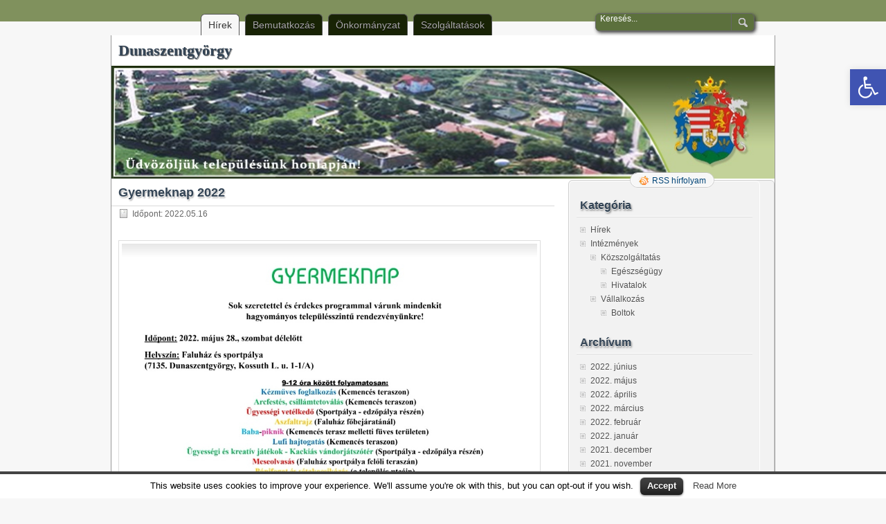

--- FILE ---
content_type: text/html; charset=UTF-8
request_url: http://www.regi.dunaszentgyorgy.hu/?p=2584
body_size: 8646
content:
<!DOCTYPE html PUBLIC "-//W3C//DTD XHTML 1.0 Transitional//EN" "http://www.w3.org/TR/xhtml1/DTD/xhtml1-transitional.dtd">
<html xmlns="http://www.w3.org/1999/xhtml" lang="hu-HU">
<head profile="http://gmpg.org/xfn/11">
	<meta http-equiv="Content-Type" content="text/html; charset=UTF-8" />
	<meta name="google-site-verification" content="K3KS9rD9PMPINlLY5BE2ZXNsGbZmGk4TmfIQTT5fRgQ" />
	<title>
	Gyermeknap 2022 | Dunaszentgyörgy	</title>
		<link rel="stylesheet" type="text/css" media="all" href="http://www.regi.dunaszentgyorgy.hu/wp-content/themes/zbench/style.css" />
	<link rel="pingback" href="http://www.regi.dunaszentgyorgy.hu/xmlrpc.php" />
	<link rel="alternate" type="application/rss+xml" title="Dunaszentgyörgy &raquo; hírcsatorna" href="http://www.regi.dunaszentgyorgy.hu/?feed=rss2" />
<link rel="alternate" type="application/rss+xml" title="Dunaszentgyörgy &raquo; hozzászólás hírcsatorna" href="http://www.regi.dunaszentgyorgy.hu/?feed=comments-rss2" />

            <script type="text/javascript">//<![CDATA[
            // Google Analytics for WordPress by Yoast v4.3.5 | http://yoast.com/wordpress/google-analytics/
            var _gaq = _gaq || [];
            _gaq.push(['_setAccount', 'UA-38890882-1']);
				            _gaq.push(['_setCustomVar',1,'post_type','post',3],['_setCustomVar',3,'category','hirek',3],['_setCustomVar',4,'categories','hirek',3],['_trackPageview']);
            (function () {
                var ga = document.createElement('script');
                ga.type = 'text/javascript';
                ga.async = true;
                ga.src = ('https:' == document.location.protocol ? 'https://ssl' : 'http://www') + '.google-analytics.com/ga.js';

                var s = document.getElementsByTagName('script')[0];
                s.parentNode.insertBefore(ga, s);
            })();
            //]]></script>
			<link rel="alternate" type="application/rss+xml" title="Dunaszentgyörgy &raquo; Gyermeknap 2022 hozzászólás hírcsatorna" href="http://www.regi.dunaszentgyorgy.hu/?feed=rss2&#038;p=2584" />
		<script type="text/javascript">
			window._wpemojiSettings = {"baseUrl":"https:\/\/s.w.org\/images\/core\/emoji\/72x72\/","ext":".png","source":{"wpemoji":"http:\/\/www.regi.dunaszentgyorgy.hu\/wp-includes\/js\/wp-emoji.js?ver=4.5.33","twemoji":"http:\/\/www.regi.dunaszentgyorgy.hu\/wp-includes\/js\/twemoji.js?ver=4.5.33"}};
			( function( window, document, settings ) {
	var src, ready, ii, tests;

	/**
	 * Detect if the browser supports rendering emoji or flag emoji. Flag emoji are a single glyph
	 * made of two characters, so some browsers (notably, Firefox OS X) don't support them.
	 *
	 * @since 4.2.0
	 *
	 * @param type {String} Whether to test for support of "simple", "flag", "diversity" or "unicode8" emoji.
	 * @return {Boolean} True if the browser can render emoji, false if it cannot.
	 */
	function browserSupportsEmoji( type ) {
		var canvas = document.createElement( 'canvas' ),
			context = canvas.getContext && canvas.getContext( '2d' ),
			stringFromCharCode = String.fromCharCode,
			tonedata, tone, tone2;

		if ( ! context || ! context.fillText ) {
			return false;
		}

		/*
		 * Chrome on OS X added native emoji rendering in M41. Unfortunately,
		 * it doesn't work when the font is bolder than 500 weight. So, we
		 * check for bold rendering support to avoid invisible emoji in Chrome.
		 */
		context.textBaseline = 'top';
		context.font = '600 32px Arial';

		switch ( type ) {
			case 'flag':
				/*
				 * This works because the image will be one of three things:
				 * - Two empty squares, if the browser doesn't render emoji
				 * - Two squares with 'A' and 'U' in them, if the browser doesn't render flag emoji
				 * - The Australian flag
				 *
				 * The first two will encode to small images (1-2KB data URLs), the third will encode
				 * to a larger image (4-5KB data URL).
				 */
				context.fillText( stringFromCharCode( 55356, 56806, 55356, 56826 ), 0, 0 );
				return canvas.toDataURL().length > 3000;
			case 'diversity':
				/*
				 * This tests if the browser supports the Emoji Diversity specification, by rendering an
				 * emoji with no skin tone specified (in this case, Santa). It then adds a skin tone, and
				 * compares if the emoji rendering has changed.
				 */
				context.fillText( stringFromCharCode( 55356, 57221 ), 0, 0 );
				tonedata = context.getImageData( 16, 16, 1, 1 ).data;
				tone = tonedata[0] + ',' + tonedata[1] + ',' + tonedata[2] + ',' + tonedata[3];

				context.fillText( stringFromCharCode( 55356, 57221, 55356, 57343 ), 0, 0 );
				// Chrome has issues comparing arrays, and Safari has issues converting arrays to strings.
				// So, we create our own string and compare that, instead.
				tonedata = context.getImageData( 16, 16, 1, 1 ).data;
				tone2 = tonedata[0] + ',' + tonedata[1] + ',' + tonedata[2] + ',' + tonedata[3];

				return tone !== tone2;
			case 'simple':
				/*
				 * This creates a smiling emoji, and checks to see if there is any image data in the
				 * center pixel. In browsers that don't support emoji, the character will be rendered
				 * as an empty square, so the center pixel will be blank.
				 */
				context.fillText( stringFromCharCode( 55357, 56835 ), 0, 0 );
				return context.getImageData( 16, 16, 1, 1 ).data[0] !== 0;
			case 'unicode8':
				/*
				 * To check for Unicode 8 support, let's try rendering the most important advancement
				 * that the Unicode Consortium have made in years: the burrito.
				 */
				context.fillText( stringFromCharCode( 55356, 57135 ), 0, 0 );
				return context.getImageData( 16, 16, 1, 1 ).data[0] !== 0;
		}

		return false;
	}

	function addScript( src ) {
		var script = document.createElement( 'script' );

		script.src = src;
		script.type = 'text/javascript';
		document.getElementsByTagName( 'head' )[0].appendChild( script );
	}

	tests = Array( 'simple', 'flag', 'unicode8', 'diversity' );

	settings.supports = {
		everything: true,
		everythingExceptFlag: true
	};

	for( ii = 0; ii < tests.length; ii++ ) {
		settings.supports[ tests[ ii ] ] = browserSupportsEmoji( tests[ ii ] );

		settings.supports.everything = settings.supports.everything && settings.supports[ tests[ ii ] ];

		if ( 'flag' !== tests[ ii ] ) {
			settings.supports.everythingExceptFlag = settings.supports.everythingExceptFlag && settings.supports[ tests[ ii ] ];
		}
	}

	settings.supports.everythingExceptFlag = settings.supports.everythingExceptFlag && ! settings.supports.flag;

	settings.DOMReady = false;
	settings.readyCallback = function() {
		settings.DOMReady = true;
	};

	if ( ! settings.supports.everything ) {
		ready = function() {
			settings.readyCallback();
		};

		if ( document.addEventListener ) {
			document.addEventListener( 'DOMContentLoaded', ready, false );
			window.addEventListener( 'load', ready, false );
		} else {
			window.attachEvent( 'onload', ready );
			document.attachEvent( 'onreadystatechange', function() {
				if ( 'complete' === document.readyState ) {
					settings.readyCallback();
				}
			} );
		}

		src = settings.source || {};

		if ( src.concatemoji ) {
			addScript( src.concatemoji );
		} else if ( src.wpemoji && src.twemoji ) {
			addScript( src.twemoji );
			addScript( src.wpemoji );
		}
	}

} )( window, document, window._wpemojiSettings );
		</script>
		<style type="text/css">
img.wp-smiley,
img.emoji {
	display: inline !important;
	border: none !important;
	box-shadow: none !important;
	height: 1em !important;
	width: 1em !important;
	margin: 0 .07em !important;
	vertical-align: -0.1em !important;
	background: none !important;
	padding: 0 !important;
}
</style>
<link rel='stylesheet' id='cookielawinfo-style-css'  href='http://www.regi.dunaszentgyorgy.hu/wp-content/plugins/cookie-law-info/css/cli-style.css?ver=1.5.4' type='text/css' media='all' />
<link rel='stylesheet' id='slb_core-css'  href='http://www.regi.dunaszentgyorgy.hu/wp-content/plugins/simple-lightbox/client/css/app.css?ver=2.1.3' type='text/css' media='all' />
<link rel='stylesheet' id='pojo-a11y-css'  href='http://www.regi.dunaszentgyorgy.hu/wp-content/plugins/pojo-accessibility/assets/css/style.min.css?ver=1.0.0' type='text/css' media='all' />
<script type='text/javascript' src='http://www.regi.dunaszentgyorgy.hu/wp-includes/js/jquery/jquery.js?ver=1.12.4'></script>
<script type='text/javascript' src='http://www.regi.dunaszentgyorgy.hu/wp-includes/js/jquery/jquery-migrate.js?ver=1.4.1'></script>
<script type='text/javascript'>
/* <![CDATA[ */
var Cli_Data = {"nn_cookie_ids":null};
/* ]]> */
</script>
<script type='text/javascript' src='http://www.regi.dunaszentgyorgy.hu/wp-content/plugins/cookie-law-info/js/cookielawinfo.js?ver=1.5.4'></script>
<link rel='https://api.w.org/' href='http://www.regi.dunaszentgyorgy.hu/?rest_route=/' />
<link rel="EditURI" type="application/rsd+xml" title="RSD" href="http://www.regi.dunaszentgyorgy.hu/xmlrpc.php?rsd" />
<link rel="wlwmanifest" type="application/wlwmanifest+xml" href="http://www.regi.dunaszentgyorgy.hu/wp-includes/wlwmanifest.xml" /> 
<link rel='prev' title='Felhívás bölcsődei igényfelmérésre' href='http://www.regi.dunaszentgyorgy.hu/?p=2578' />
<link rel='next' title='Távvezeték tervezett útkeresztezésének szabványosítása projekt megkezdésének bejelentése' href='http://www.regi.dunaszentgyorgy.hu/?p=2589' />
<meta name="generator" content="WordPress 4.5.33" />
<link rel="canonical" href="http://www.regi.dunaszentgyorgy.hu/?p=2584" />
<link rel='shortlink' href='http://www.regi.dunaszentgyorgy.hu/?p=2584' />
<link rel="alternate" type="application/json+oembed" href="http://www.regi.dunaszentgyorgy.hu/?rest_route=%2Foembed%2F1.0%2Fembed&#038;url=http%3A%2F%2Fwww.regi.dunaszentgyorgy.hu%2F%3Fp%3D2584" />
<link rel="alternate" type="text/xml+oembed" href="http://www.regi.dunaszentgyorgy.hu/?rest_route=%2Foembed%2F1.0%2Fembed&#038;url=http%3A%2F%2Fwww.regi.dunaszentgyorgy.hu%2F%3Fp%3D2584&#038;format=xml" />
<style type="text/css">
#pojo-a11y-toolbar .pojo-a11y-toolbar-toggle a{ background-color: #4054b2;	color: #ffffff;}
#pojo-a11y-toolbar .pojo-a11y-toolbar-overlay, #pojo-a11y-toolbar .pojo-a11y-toolbar-overlay ul.pojo-a11y-toolbar-items.pojo-a11y-links{ border-color: #4054b2;}
body.pojo-a11y-focusable a:focus{ outline-style: solid !important;	outline-width: 1px !important;	outline-color: #FF0000 !important;}
#pojo-a11y-toolbar{ top: 100px !important;}
#pojo-a11y-toolbar .pojo-a11y-toolbar-overlay{ background-color: #ffffff;}
#pojo-a11y-toolbar .pojo-a11y-toolbar-overlay ul.pojo-a11y-toolbar-items li.pojo-a11y-toolbar-item a, #pojo-a11y-toolbar .pojo-a11y-toolbar-overlay p.pojo-a11y-toolbar-title{ color: #333333;}
#pojo-a11y-toolbar .pojo-a11y-toolbar-overlay ul.pojo-a11y-toolbar-items li.pojo-a11y-toolbar-item a.active{ background-color: #4054b2;	color: #ffffff;}
@media (max-width: 767px) { #pojo-a11y-toolbar { top: 50px !important; } }</style></head>
<body class="single single-post postid-2584 single-format-standard">
<div id="nav">
	<div id="menus">
		<!-- <ul><li><a href="http://www.regi.dunaszentgyorgy.hu/">Kezdőlap</a></li></ul> -->
		<ul id="menu-mainmenu" class="menu"><li id="menu-item-104" class="menu-item menu-item-type-taxonomy menu-item-object-category current-post-ancestor current-menu-parent current-post-parent menu-item-104"><a href="http://www.regi.dunaszentgyorgy.hu/?cat=2" >Hírek</a></li>
<li id="menu-item-100" class="menu-item menu-item-type-post_type menu-item-object-page menu-item-has-children menu-item-100"><a href="http://www.regi.dunaszentgyorgy.hu/?page_id=57" >Bemutatkozás</a>
<ul class="sub-menu">
	<li id="menu-item-103" class="menu-item menu-item-type-post_type menu-item-object-page menu-item-103"><a href="http://www.regi.dunaszentgyorgy.hu/?page_id=65" >Dunaszentgyörgy története</a></li>
	<li id="menu-item-102" class="menu-item menu-item-type-post_type menu-item-object-page menu-item-102"><a href="http://www.regi.dunaszentgyorgy.hu/?page_id=70" >Testvértelepüléseink</a></li>
	<li id="menu-item-101" class="menu-item menu-item-type-post_type menu-item-object-page menu-item-101"><a href="http://www.regi.dunaszentgyorgy.hu/?page_id=72" >Autóbusz menetrend</a></li>
</ul>
</li>
<li id="menu-item-99" class="menu-item menu-item-type-post_type menu-item-object-page menu-item-has-children menu-item-99"><a href="http://www.regi.dunaszentgyorgy.hu/?page_id=74" >Önkormányzat</a>
<ul class="sub-menu">
	<li id="menu-item-168" class="menu-item menu-item-type-custom menu-item-object-custom menu-item-168"><a href="http://www.regi.dunaszentgyorgy.hu/?tag=kepviselotestulet" >Képviselőtestület</a></li>
	<li id="menu-item-140" class="menu-item menu-item-type-post_type menu-item-object-page menu-item-140"><a href="http://www.regi.dunaszentgyorgy.hu/?page_id=138" >Rendeletek</a></li>
	<li id="menu-item-529" class="menu-item menu-item-type-post_type menu-item-object-page menu-item-529"><a href="http://www.regi.dunaszentgyorgy.hu/?page_id=522" >Jegyzőkönyvek</a></li>
	<li id="menu-item-565" class="menu-item menu-item-type-post_type menu-item-object-page menu-item-565"><a href="http://www.regi.dunaszentgyorgy.hu/?page_id=562" >Egyéb dokumentumok</a></li>
	<li id="menu-item-1030" class="menu-item menu-item-type-post_type menu-item-object-page menu-item-1030"><a href="http://www.regi.dunaszentgyorgy.hu/?page_id=1025" >Közérdekű adatok</a></li>
	<li id="menu-item-1903" class="menu-item menu-item-type-post_type menu-item-object-page menu-item-1903"><a href="http://www.regi.dunaszentgyorgy.hu/?page_id=1901" >Kereskedelmi nyilvántartás</a></li>
	<li id="menu-item-2287" class="menu-item menu-item-type-post_type menu-item-object-page menu-item-2287"><a href="http://www.regi.dunaszentgyorgy.hu/?page_id=2282" >Pályázatok</a></li>
</ul>
</li>
<li id="menu-item-113" class="menu-item menu-item-type-taxonomy menu-item-object-category menu-item-113"><a href="http://www.regi.dunaszentgyorgy.hu/?cat=5" >Szolgáltatások</a></li>
</ul>	</div>
	<div id="search">
		<form id="searchform" method="get" action="http://www.regi.dunaszentgyorgy.hu/">
<input type="text" value="Keresés..." onfocus="if (this.value == 'Keresés...') {this.value = '';}" onblur="if (this.value == '') {this.value = 'Keresés...';}" size="35" maxlength="50" name="s" id="s" title="kereső mező" />
<input type="submit" id="searchsubmit" value="KERESÉS" />
</form>	</div>
</div>
<div id="wrapper">
	<div id="header">		<h1><a href="http://www.regi.dunaszentgyorgy.hu/">Dunaszentgyörgy</a></h1>		
		
		
		<img src="/wp-content/themes/zbench/images/fejlec2.jpg" width="960" height="163" alt="fejléc kép" />

		<div class="clear"></div>
			</div>
<div id="content">
		<div class="post-single post-2584 post type-post status-publish format-standard hentry category-hirek" id="post-2584"><!-- post div -->
		<h2 class="title">Gyermeknap 2022</h2>
		<div class="post-info-top">
			<span class="post-info-date">
				Időpont:				2022.05.16							</span>
					</div>
		<div class="clear"></div>
		<div class="entry">
			<p><img class="alignnone size-full wp-image-2585" src="http://www.regi.dunaszentgyorgy.hu/wp-content/uploads/2022/05/Gyermeknap_2022_Dunaszentgyörgy_plakát.jpg" alt="Gyermeknap_2022_Dunaszentgyörgy_plakát" width="965" height="1394" srcset="http://www.regi.dunaszentgyorgy.hu/wp-content/uploads/2022/05/Gyermeknap_2022_Dunaszentgyörgy_plakát.jpg 965w, http://www.regi.dunaszentgyorgy.hu/wp-content/uploads/2022/05/Gyermeknap_2022_Dunaszentgyörgy_plakát-180x260.jpg 180w, http://www.regi.dunaszentgyorgy.hu/wp-content/uploads/2022/05/Gyermeknap_2022_Dunaszentgyörgy_plakát-768x1109.jpg 768w, http://www.regi.dunaszentgyorgy.hu/wp-content/uploads/2022/05/Gyermeknap_2022_Dunaszentgyörgy_plakát-709x1024.jpg 709w" sizes="(max-width: 965px) 100vw, 965px" /></p>
					</div><!-- END entry -->
		<div class="add-info">
					</div>
		<div class="post-info-bottom">
			<span class="post-info-category"><a href="http://www.regi.dunaszentgyorgy.hu/?cat=2" rel="category">Hírek</a></span><span class="post-info-tags"></span>
		</div>
		<div id="nav-below">
			<div class="nav-previous"><a href="http://www.regi.dunaszentgyorgy.hu/?p=2578" rel="prev"><span class="meta-nav">&larr;</span> Felhívás bölcsődei igényfelmérésre</a></div>
			<div class="nav-next"><a href="http://www.regi.dunaszentgyorgy.hu/?p=2589" rel="next">Távvezeték tervezett útkeresztezésének szabványosítása projekt megkezdésének bejelentése <span class="meta-nav">&rarr;</span></a></div>
		</div><!-- #nav-below -->					
	</div><!-- END post -->
	</div><!--content-->
<div id="sidebar-border">
	<div id="rss_border">
		<div class="rss_border">
			<div id="rss_wrap">
				<div class="rss_wrap">
										<a class="rss rss_text" href="http://www.regi.dunaszentgyorgy.hu/?feed=rss2" rel="bookmark" title="RSS hírfolyam">RSS hírfolyam</a>
																													</div>
			</div>
		</div>
	</div>
	<div id="sidebar">

<div id="categories-4" class="widget widget_categories"><h3 class="widgettitle">Kategória</h3>		<ul>
	<li class="cat-item cat-item-2"><a href="http://www.regi.dunaszentgyorgy.hu/?cat=2" >Hírek</a>
</li>
	<li class="cat-item cat-item-5"><a href="http://www.regi.dunaszentgyorgy.hu/?cat=5" >Intézmények</a>
<ul class='children'>
	<li class="cat-item cat-item-6"><a href="http://www.regi.dunaszentgyorgy.hu/?cat=6" >Közszolgáltatás</a>
	<ul class='children'>
	<li class="cat-item cat-item-9"><a href="http://www.regi.dunaszentgyorgy.hu/?cat=9" >Egészségügy</a>
</li>
	<li class="cat-item cat-item-10"><a href="http://www.regi.dunaszentgyorgy.hu/?cat=10" >Hivatalok</a>
</li>
	</ul>
</li>
	<li class="cat-item cat-item-12"><a href="http://www.regi.dunaszentgyorgy.hu/?cat=12" >Vállalkozás</a>
	<ul class='children'>
	<li class="cat-item cat-item-13"><a href="http://www.regi.dunaszentgyorgy.hu/?cat=13" >Boltok</a>
</li>
	</ul>
</li>
</ul>
</li>
		</ul>
</div>
<div id="archives-2" class="widget widget_archive"><h3 class="widgettitle">Archívum</h3>		<ul>
			<li><a href='http://www.regi.dunaszentgyorgy.hu/?m=202206'>2022. június</a></li>
	<li><a href='http://www.regi.dunaszentgyorgy.hu/?m=202205'>2022. május</a></li>
	<li><a href='http://www.regi.dunaszentgyorgy.hu/?m=202204'>2022. április</a></li>
	<li><a href='http://www.regi.dunaszentgyorgy.hu/?m=202203'>2022. március</a></li>
	<li><a href='http://www.regi.dunaszentgyorgy.hu/?m=202202'>2022. február</a></li>
	<li><a href='http://www.regi.dunaszentgyorgy.hu/?m=202201'>2022. január</a></li>
	<li><a href='http://www.regi.dunaszentgyorgy.hu/?m=202112'>2021. december</a></li>
	<li><a href='http://www.regi.dunaszentgyorgy.hu/?m=202111'>2021. november</a></li>
	<li><a href='http://www.regi.dunaszentgyorgy.hu/?m=202110'>2021. október</a></li>
	<li><a href='http://www.regi.dunaszentgyorgy.hu/?m=202109'>2021. szeptember</a></li>
	<li><a href='http://www.regi.dunaszentgyorgy.hu/?m=202108'>2021. augusztus</a></li>
	<li><a href='http://www.regi.dunaszentgyorgy.hu/?m=202107'>2021. július</a></li>
	<li><a href='http://www.regi.dunaszentgyorgy.hu/?m=202106'>2021. június</a></li>
	<li><a href='http://www.regi.dunaszentgyorgy.hu/?m=202105'>2021. május</a></li>
	<li><a href='http://www.regi.dunaszentgyorgy.hu/?m=202104'>2021. április</a></li>
	<li><a href='http://www.regi.dunaszentgyorgy.hu/?m=202103'>2021. március</a></li>
	<li><a href='http://www.regi.dunaszentgyorgy.hu/?m=202102'>2021. február</a></li>
	<li><a href='http://www.regi.dunaszentgyorgy.hu/?m=202101'>2021. január</a></li>
	<li><a href='http://www.regi.dunaszentgyorgy.hu/?m=202012'>2020. december</a></li>
	<li><a href='http://www.regi.dunaszentgyorgy.hu/?m=202011'>2020. november</a></li>
	<li><a href='http://www.regi.dunaszentgyorgy.hu/?m=202010'>2020. október</a></li>
	<li><a href='http://www.regi.dunaszentgyorgy.hu/?m=202009'>2020. szeptember</a></li>
	<li><a href='http://www.regi.dunaszentgyorgy.hu/?m=202008'>2020. augusztus</a></li>
	<li><a href='http://www.regi.dunaszentgyorgy.hu/?m=202007'>2020. július</a></li>
	<li><a href='http://www.regi.dunaszentgyorgy.hu/?m=202005'>2020. május</a></li>
	<li><a href='http://www.regi.dunaszentgyorgy.hu/?m=202003'>2020. március</a></li>
	<li><a href='http://www.regi.dunaszentgyorgy.hu/?m=202002'>2020. február</a></li>
	<li><a href='http://www.regi.dunaszentgyorgy.hu/?m=201912'>2019. december</a></li>
	<li><a href='http://www.regi.dunaszentgyorgy.hu/?m=201911'>2019. november</a></li>
	<li><a href='http://www.regi.dunaszentgyorgy.hu/?m=201910'>2019. október</a></li>
	<li><a href='http://www.regi.dunaszentgyorgy.hu/?m=201909'>2019. szeptember</a></li>
	<li><a href='http://www.regi.dunaszentgyorgy.hu/?m=201908'>2019. augusztus</a></li>
	<li><a href='http://www.regi.dunaszentgyorgy.hu/?m=201907'>2019. július</a></li>
	<li><a href='http://www.regi.dunaszentgyorgy.hu/?m=201906'>2019. június</a></li>
	<li><a href='http://www.regi.dunaszentgyorgy.hu/?m=201905'>2019. május</a></li>
	<li><a href='http://www.regi.dunaszentgyorgy.hu/?m=201904'>2019. április</a></li>
	<li><a href='http://www.regi.dunaszentgyorgy.hu/?m=201903'>2019. március</a></li>
	<li><a href='http://www.regi.dunaszentgyorgy.hu/?m=201902'>2019. február</a></li>
	<li><a href='http://www.regi.dunaszentgyorgy.hu/?m=201901'>2019. január</a></li>
	<li><a href='http://www.regi.dunaszentgyorgy.hu/?m=201812'>2018. december</a></li>
	<li><a href='http://www.regi.dunaszentgyorgy.hu/?m=201811'>2018. november</a></li>
	<li><a href='http://www.regi.dunaszentgyorgy.hu/?m=201810'>2018. október</a></li>
	<li><a href='http://www.regi.dunaszentgyorgy.hu/?m=201809'>2018. szeptember</a></li>
	<li><a href='http://www.regi.dunaszentgyorgy.hu/?m=201808'>2018. augusztus</a></li>
	<li><a href='http://www.regi.dunaszentgyorgy.hu/?m=201807'>2018. július</a></li>
	<li><a href='http://www.regi.dunaszentgyorgy.hu/?m=201806'>2018. június</a></li>
	<li><a href='http://www.regi.dunaszentgyorgy.hu/?m=201805'>2018. május</a></li>
	<li><a href='http://www.regi.dunaszentgyorgy.hu/?m=201804'>2018. április</a></li>
	<li><a href='http://www.regi.dunaszentgyorgy.hu/?m=201803'>2018. március</a></li>
	<li><a href='http://www.regi.dunaszentgyorgy.hu/?m=201802'>2018. február</a></li>
	<li><a href='http://www.regi.dunaszentgyorgy.hu/?m=201712'>2017. december</a></li>
	<li><a href='http://www.regi.dunaszentgyorgy.hu/?m=201711'>2017. november</a></li>
	<li><a href='http://www.regi.dunaszentgyorgy.hu/?m=201710'>2017. október</a></li>
	<li><a href='http://www.regi.dunaszentgyorgy.hu/?m=201709'>2017. szeptember</a></li>
	<li><a href='http://www.regi.dunaszentgyorgy.hu/?m=201708'>2017. augusztus</a></li>
	<li><a href='http://www.regi.dunaszentgyorgy.hu/?m=201707'>2017. július</a></li>
	<li><a href='http://www.regi.dunaszentgyorgy.hu/?m=201706'>2017. június</a></li>
	<li><a href='http://www.regi.dunaszentgyorgy.hu/?m=201705'>2017. május</a></li>
	<li><a href='http://www.regi.dunaszentgyorgy.hu/?m=201704'>2017. április</a></li>
	<li><a href='http://www.regi.dunaszentgyorgy.hu/?m=201703'>2017. március</a></li>
	<li><a href='http://www.regi.dunaszentgyorgy.hu/?m=201702'>2017. február</a></li>
	<li><a href='http://www.regi.dunaszentgyorgy.hu/?m=201701'>2017. január</a></li>
	<li><a href='http://www.regi.dunaszentgyorgy.hu/?m=201612'>2016. december</a></li>
	<li><a href='http://www.regi.dunaszentgyorgy.hu/?m=201611'>2016. november</a></li>
	<li><a href='http://www.regi.dunaszentgyorgy.hu/?m=201610'>2016. október</a></li>
	<li><a href='http://www.regi.dunaszentgyorgy.hu/?m=201609'>2016. szeptember</a></li>
	<li><a href='http://www.regi.dunaszentgyorgy.hu/?m=201608'>2016. augusztus</a></li>
	<li><a href='http://www.regi.dunaszentgyorgy.hu/?m=201606'>2016. június</a></li>
	<li><a href='http://www.regi.dunaszentgyorgy.hu/?m=201605'>2016. május</a></li>
	<li><a href='http://www.regi.dunaszentgyorgy.hu/?m=201604'>2016. április</a></li>
	<li><a href='http://www.regi.dunaszentgyorgy.hu/?m=201603'>2016. március</a></li>
	<li><a href='http://www.regi.dunaszentgyorgy.hu/?m=201601'>2016. január</a></li>
	<li><a href='http://www.regi.dunaszentgyorgy.hu/?m=201512'>2015. december</a></li>
	<li><a href='http://www.regi.dunaszentgyorgy.hu/?m=201511'>2015. november</a></li>
	<li><a href='http://www.regi.dunaszentgyorgy.hu/?m=201510'>2015. október</a></li>
	<li><a href='http://www.regi.dunaszentgyorgy.hu/?m=201509'>2015. szeptember</a></li>
	<li><a href='http://www.regi.dunaszentgyorgy.hu/?m=201508'>2015. augusztus</a></li>
	<li><a href='http://www.regi.dunaszentgyorgy.hu/?m=201506'>2015. június</a></li>
	<li><a href='http://www.regi.dunaszentgyorgy.hu/?m=201505'>2015. május</a></li>
	<li><a href='http://www.regi.dunaszentgyorgy.hu/?m=201504'>2015. április</a></li>
	<li><a href='http://www.regi.dunaszentgyorgy.hu/?m=201502'>2015. február</a></li>
	<li><a href='http://www.regi.dunaszentgyorgy.hu/?m=201412'>2014. december</a></li>
	<li><a href='http://www.regi.dunaszentgyorgy.hu/?m=201411'>2014. november</a></li>
	<li><a href='http://www.regi.dunaszentgyorgy.hu/?m=201410'>2014. október</a></li>
	<li><a href='http://www.regi.dunaszentgyorgy.hu/?m=201409'>2014. szeptember</a></li>
	<li><a href='http://www.regi.dunaszentgyorgy.hu/?m=201408'>2014. augusztus</a></li>
	<li><a href='http://www.regi.dunaszentgyorgy.hu/?m=201407'>2014. július</a></li>
	<li><a href='http://www.regi.dunaszentgyorgy.hu/?m=201406'>2014. június</a></li>
	<li><a href='http://www.regi.dunaszentgyorgy.hu/?m=201405'>2014. május</a></li>
	<li><a href='http://www.regi.dunaszentgyorgy.hu/?m=201404'>2014. április</a></li>
	<li><a href='http://www.regi.dunaszentgyorgy.hu/?m=201403'>2014. március</a></li>
	<li><a href='http://www.regi.dunaszentgyorgy.hu/?m=201402'>2014. február</a></li>
	<li><a href='http://www.regi.dunaszentgyorgy.hu/?m=201401'>2014. január</a></li>
	<li><a href='http://www.regi.dunaszentgyorgy.hu/?m=201312'>2013. december</a></li>
	<li><a href='http://www.regi.dunaszentgyorgy.hu/?m=201311'>2013. november</a></li>
	<li><a href='http://www.regi.dunaszentgyorgy.hu/?m=201310'>2013. október</a></li>
	<li><a href='http://www.regi.dunaszentgyorgy.hu/?m=201309'>2013. szeptember</a></li>
	<li><a href='http://www.regi.dunaszentgyorgy.hu/?m=201308'>2013. augusztus</a></li>
	<li><a href='http://www.regi.dunaszentgyorgy.hu/?m=201307'>2013. július</a></li>
	<li><a href='http://www.regi.dunaszentgyorgy.hu/?m=201306'>2013. június</a></li>
	<li><a href='http://www.regi.dunaszentgyorgy.hu/?m=201305'>2013. május</a></li>
	<li><a href='http://www.regi.dunaszentgyorgy.hu/?m=201304'>2013. április</a></li>
	<li><a href='http://www.regi.dunaszentgyorgy.hu/?m=201303'>2013. március</a></li>
	<li><a href='http://www.regi.dunaszentgyorgy.hu/?m=201302'>2013. február</a></li>
	<li><a href='http://www.regi.dunaszentgyorgy.hu/?m=201301'>2013. január</a></li>
	<li><a href='http://www.regi.dunaszentgyorgy.hu/?m=201212'>2012. december</a></li>
	<li><a href='http://www.regi.dunaszentgyorgy.hu/?m=201211'>2012. november</a></li>
	<li><a href='http://www.regi.dunaszentgyorgy.hu/?m=201210'>2012. október</a></li>
		</ul>
		</div>
	</div><!-- end: #sidebar -->
</div><!-- end: #sidebar-border --></div><!--wrapper-->
<div class="clear"></div>
<div id="footer">
	<div id="footer-inside">
		<p>
			Copyright &copy; 2026 Dunaszentgyörgy, 
                        Kapcsolat: <a href="mailto:dsztgy.honlap@gmail.com">dsztgy.honlap@gmail.com</a>
			| Created by <a href="http://www.cogitoweb.hu/">Cogitoweb Bt.</a>
		</p>
		<span id="back-to-top" title="Vissza a tetejére">&uarr; <a href="#" rel="nofollow">fel</a></span>
	</div>
</div><!--footer-->
<div id="cookie-law-info-bar"><span>This website uses cookies to improve your experience. We'll assume you're ok with this, but you can opt-out if you wish.<a href="#" id="cookie_action_close_header"  class="medium cli-plugin-button cli-plugin-main-button" >Accept</a> <a href="https://www.regi.dunaszentgyorgy.hu" id="CONSTANT_OPEN_URL" target="_blank"  class="cli-plugin-main-link"  >Read More</a></span></div><div id="cookie-law-info-again"><span id="cookie_hdr_showagain">Privacy & Cookies Policy</span></div>		
		<script type="text/javascript">
			//<![CDATA[
			jQuery(document).ready(function() {
				cli_show_cookiebar({
					settings: '{"animate_speed_hide":"500","animate_speed_show":"500","background":"#fff","border":"#444","border_on":true,"button_1_button_colour":"#000","button_1_button_hover":"#000000","button_1_link_colour":"#fff","button_1_as_button":true,"button_2_button_colour":"#333","button_2_button_hover":"#292929","button_2_link_colour":"#444","button_2_as_button":false,"button_3_button_colour":"#000","button_3_button_hover":"#000000","button_3_link_colour":"#fff","button_3_as_button":true,"font_family":"inherit","header_fix":false,"notify_animate_hide":true,"notify_animate_show":false,"notify_div_id":"#cookie-law-info-bar","notify_position_horizontal":"right","notify_position_vertical":"bottom","scroll_close":false,"scroll_close_reload":false,"showagain_tab":true,"showagain_background":"#fff","showagain_border":"#000","showagain_div_id":"#cookie-law-info-again","showagain_x_position":"100px","text":"#000","show_once_yn":false,"show_once":"10000"}'
				});
			});
			//]]>
		</script>
		
		<script type='text/javascript' src='http://www.regi.dunaszentgyorgy.hu/wp-includes/js/comment-reply.js?ver=4.5.33'></script>
<script type='text/javascript'>
/* <![CDATA[ */
var PojoA11yOptions = {"focusable":"","remove_link_target":"","add_role_links":"","enable_save":"","save_expiration":""};
/* ]]> */
</script>
<script type='text/javascript' src='http://www.regi.dunaszentgyorgy.hu/wp-content/plugins/pojo-accessibility/assets/js/app.min.js?ver=1.0.0'></script>
<script type='text/javascript' src='http://www.regi.dunaszentgyorgy.hu/wp-includes/js/wp-embed.js?ver=4.5.33'></script>
		<a id="pojo-a11y-skip-content" class="pojo-skip-link pojo-skip-content" tabindex="1" accesskey="s" href="#content">Megszakítás</a>
		<script type="text/javascript" id="slb_context">/* <![CDATA[ */if ( jQuery ){(function($){$(document).ready(function(){if ( (typeof SLB != 'undefined') ) { {$.extend(SLB, {"context":["public","user_guest"]});} }})})(jQuery);}/* ]]> */</script>
		<nav id="pojo-a11y-toolbar" class="pojo-a11y-toolbar-right" role="navigation">
			<div class="pojo-a11y-toolbar-toggle">
				<a class="pojo-a11y-toolbar-link pojo-a11y-toolbar-toggle-link" href="javascript:void(0);" title="Akadálymentesítés">
					<span class="pojo-sr-only sr-only">Eszköztár megnyitása</span>
					<svg xmlns="http://www.w3.org/2000/svg" viewBox="0 0 100 100" fill="currentColor" width="1em">
						<g><path d="M60.4,78.9c-2.2,4.1-5.3,7.4-9.2,9.8c-4,2.4-8.3,3.6-13,3.6c-6.9,0-12.8-2.4-17.7-7.3c-4.9-4.9-7.3-10.8-7.3-17.7c0-5,1.4-9.5,4.1-13.7c2.7-4.2,6.4-7.2,10.9-9.2l-0.9-7.3c-6.3,2.3-11.4,6.2-15.3,11.8C7.9,54.4,6,60.6,6,67.3c0,5.8,1.4,11.2,4.3,16.1s6.8,8.8,11.7,11.7c4.9,2.9,10.3,4.3,16.1,4.3c7,0,13.3-2.1,18.9-6.2c5.7-4.1,9.6-9.5,11.7-16.2l-5.7-11.4C63.5,70.4,62.5,74.8,60.4,78.9z"/><path d="M93.8,71.3l-11.1,5.5L70,51.4c-0.6-1.3-1.7-2-3.2-2H41.3l-0.9-7.2h22.7v-7.2H39.6L37.5,19c2.5,0.3,4.8-0.5,6.7-2.3c1.9-1.8,2.9-4,2.9-6.6c0-2.5-0.9-4.6-2.6-6.3c-1.8-1.8-3.9-2.6-6.3-2.6c-2,0-3.8,0.6-5.4,1.8c-1.6,1.2-2.7,2.7-3.2,4.6c-0.3,1-0.4,1.8-0.3,2.3l5.4,43.5c0.1,0.9,0.5,1.6,1.2,2.3c0.7,0.6,1.5,0.9,2.4,0.9h26.4l13.4,26.7c0.6,1.3,1.7,2,3.2,2c0.6,0,1.1-0.1,1.6-0.4L97,77.7L93.8,71.3z"/></g>					</svg>
				</a>
			</div>
			<div class="pojo-a11y-toolbar-overlay">
				<div class="pojo-a11y-toolbar-inner">
					<p class="pojo-a11y-toolbar-title">Akadálymentesítés</p>
					
					<ul class="pojo-a11y-toolbar-items pojo-a11y-tools">
												
						
													<li class="pojo-a11y-toolbar-item">
								<a href="#" class="pojo-a11y-toolbar-link pojo-a11y-btn-background-group pojo-a11y-btn-high-contrast" data-action="high-contrast" data-action-group="schema" tabindex="-1">
									<span class="pojo-a11y-toolbar-icon"><svg version="1.1" xmlns="http://www.w3.org/2000/svg" width="1em" viewBox="0 0 448 448"><path fill="currentColor" d="M192 360v-272c-75 0-136 61-136 136s61 136 136 136zM384 224c0 106-86 192-192 192s-192-86-192-192 86-192 192-192 192 86 192 192z""></path></svg></span><span class="pojo-a11y-toolbar-text">Magas kontraszt</span>								</a>
							</li>
						
						<li class="pojo-a11y-toolbar-item">
							<a href="#" class="pojo-a11y-toolbar-link pojo-a11y-btn-background-group pojo-a11y-btn-negative-contrast" data-action="negative-contrast" data-action-group="schema" tabindex="-1">

								<span class="pojo-a11y-toolbar-icon"><svg version="1.1" xmlns="http://www.w3.org/2000/svg" width="1em" viewBox="0 0 448 448"><path fill="currentColor" d="M416 240c-23.75-36.75-56.25-68.25-95.25-88.25 10 17 15.25 36.5 15.25 56.25 0 61.75-50.25 112-112 112s-112-50.25-112-112c0-19.75 5.25-39.25 15.25-56.25-39 20-71.5 51.5-95.25 88.25 42.75 66 111.75 112 192 112s149.25-46 192-112zM236 144c0-6.5-5.5-12-12-12-41.75 0-76 34.25-76 76 0 6.5 5.5 12 12 12s12-5.5 12-12c0-28.5 23.5-52 52-52 6.5 0 12-5.5 12-12zM448 240c0 6.25-2 12-5 17.25-46 75.75-130.25 126.75-219 126.75s-173-51.25-219-126.75c-3-5.25-5-11-5-17.25s2-12 5-17.25c46-75.5 130.25-126.75 219-126.75s173 51.25 219 126.75c3 5.25 5 11 5 17.25z"></path></svg></span><span class="pojo-a11y-toolbar-text">Negatív kontraszt</span>							</a>
						</li>

						
						
																		<li class="pojo-a11y-toolbar-item">
							<a href="#" class="pojo-a11y-toolbar-link pojo-a11y-btn-reset" data-action="reset" tabindex="-1">
								<span class="pojo-a11y-toolbar-icon"><svg version="1.1" xmlns="http://www.w3.org/2000/svg" width="1em" viewBox="0 0 448 448"><path fill="currentColor" d="M384 224c0 105.75-86.25 192-192 192-57.25 0-111.25-25.25-147.75-69.25-2.5-3.25-2.25-8 0.5-10.75l34.25-34.5c1.75-1.5 4-2.25 6.25-2.25 2.25 0.25 4.5 1.25 5.75 3 24.5 31.75 61.25 49.75 101 49.75 70.5 0 128-57.5 128-128s-57.5-128-128-128c-32.75 0-63.75 12.5-87 34.25l34.25 34.5c4.75 4.5 6 11.5 3.5 17.25-2.5 6-8.25 10-14.75 10h-112c-8.75 0-16-7.25-16-16v-112c0-6.5 4-12.25 10-14.75 5.75-2.5 12.75-1.25 17.25 3.5l32.5 32.25c35.25-33.25 83-53 132.25-53 105.75 0 192 86.25 192 192z"></path></svg></span>
								<span class="pojo-a11y-toolbar-text">Visszaállítás</span>
							</a>
						</li>
					</ul>
									</div>
			</div>
		</nav>
		</body>
</html>

--- FILE ---
content_type: text/css
request_url: http://www.regi.dunaszentgyorgy.hu/wp-content/themes/zbench/style.css
body_size: 17882
content:
*{margin:0;padding:0;}html,body,div,span,applet,object,iframe,h1,h2,h3,h4,h5,h6,p,blockquote,pre,a,abbr,acronym,address,big,cite,code,del,dfn,em,img,ins,kbd,q,s,samp,small,strike,strong,sub,sup,tt,var,b,u,i,center,dl,dt,dd,ol,ul,li,fieldset,form,label,legend,table,caption,tbody,tfoot,thead,tr,th,td,article,aside,canvas,details,embed,figure,figcaption,footer,header,hgroup,menu,nav,output,ruby,section,summary,time,mark,audio,video{margin:0;padding:0;border:0;font-size:100%;vertical-align:baseline;}abbr[title],acronym[title]{border-bottom:thin solid;cursor:help;}body{background:#f7f7f7;font-size:12px;font-family:Tahoma,Arial,Helvetica,sans-serif;color:#333;text-align:left;}h1,h2,h3,h4,h5,h6{font-weight:bold;}h1{font-size:24px;line-height:30px;}h2{font-size:20px;line-height:26px;}h3{font-size:16px;line-height:24px;}h4{font-size:14px;line-height:20px;}h5{font-size:14px;line-height:20px;}h6{font-size:14px;line-height:20px;}small{font-size:10px;line-height:16px;}dl{font-size:12px;}dt{font-weight:bold;}a{color:#047;text-decoration:none;outline:none;}a:hover{color:#4a630f;text-decoration:none;}fieldset,img{border:none;}hr{color:#ddd;background-color:#ddd;height:1px;border:0;}.clear{clear:both;margin:0;padding:0;}.hidden{display:none;}#search,#sidebar-border,#sidebar,.sticky,#commentform textarea,.page-title,.page-title h1,#header_image,#header_image_border{-moz-border-radius:6px;-webkit-border-radius:6px;border-radius:6px;}#rss_wrap,.rss_wrap{-moz-border-radius:18px;-webkit-border-radius:18px;border-radius:18px;}#author,#email,#url,#submit{-moz-border-radius:3px;-webkit-border-radius:3px;border-radius:3px;}#menus a{-moz-border-radius:6px 6px 0 0;border-radius:6px 6px 0 0;-webkit-border-radius:6px 6px 0 0;}#menus ul ul a{-moz-border-radius:0;-webkit-border-radius:0;border-radius:0;}#nav{z-index:5;position:relative;height:31px;padding-top:20px;clear:both;background:#80915d;}#menus{width:700px;height:31px;margin:0 auto;padding-right:260px;font-size:14px;text-shadow:0 1px 0 #000;}#menus a{border:1px solid #555;border-bottom:none;color:#abaaaa;display:block;line-height:30px;background:#182305;padding:0 10px;}#menus ul{list-style:none;}#menus li{float:left;position:relative;margin-right:8px;}#menus li:hover>a{background:#242c18;color:#fff;}#menus ul li.current_page_item>a,#menus ul li.current-menu-ancestor>a,#menus ul li.current-menu-item>a,#menus ul li.current-menu-parent>a{background:#f7f7f7;color:#333;text-shadow:0 1px 0 #fff;}#menus ul li.current_page_item:hover>a,#menus ul li.current-menu-ancestor:hover>a,#menus ul li.current-menu-item:hover>a,#menus ul li.current-menu-parent:hover>a{background:#222;color:#fff;text-shadow:0 1px 0 #000;}#menus ul li:hover>ul{display:block;}#menus ul ul a{background:#242c18;width:160px;height:auto;color:#abaaaa;text-shadow:0 0 0 #222;}#menus ul ul{display:none;position:absolute;top:31px;left:0;float:left;width:150px;z-index:99999;}#menus ul ul li{min-width:150px;}#menus ul ul li.current_page_item>a,#menus ul ul li.current-menu-ancestor>a,#menus ul ul li.current-menu-item>a,#menus ul ul li.current-menu-parent>a{background:#222;color:#fff;text-shadow:0 0 0 #222;}#menus ul ul ul{left:100%;top:0;}#search{box-shadow:2px 2px 5px #333;-moz-box-shadow:2px 2px 5px #333;-webkit-box-shadow:2px 2px 5px #333;position:absolute;background:#5c703d;right:50%;margin-right:-450px;bottom:-14px;width:230px;height:26px;overflow:hidden;border:1px solid #666;}#search form{padding:0;}#search input#s{width:190px;height:14px;background:#5c703d;border:none;color:#fff;padding:6px;font-size:12px;}#search form input#searchsubmit{cursor:pointer;position:absolute;right:2px;top:0;width:30px;height:26px;padding-left:30px;background:#5c703d url('images/search-input-bg.gif') no-repeat right 0;border:none;border-left:1px solid #666;text-indent:-9999px;}#wrapper{clear:left;overflow:hidden;margin:0 auto;width:960px;background:#fff;border-left:1px solid #999;border-right:1px solid #999;}#header{height:209px;overflow:hidden;position:relative;}#header h1{float:left;padding:4px 0 4px 10px;text-shadow:1px 1px 1px #666;font-size:22px;font-family:Georgia,"Times New Roman",Times,serif;}#header h1 a{color:#345;line-height:36px;}#header h1 a.header_logo{overflow:hidden;display:block;width:640px;height:36px;text-indent:-9999px;}#header h2{float:left;height:20px;overflow:hidden;line-height:18px;padding:10px 0 0 20px;color:#222;font-size:12px;font-weight:normal;text-shadow:0 1px 0 #fff;}#header_image{width:952px;height:182px;margin:30px 0 0;padding:3px;border:1px solid #ccc;}#header_image_border{overflow:hidden;width:950px;height:180px;background:#565657;border:1px solid #fff;}#content,#content_ns{overflow:hidden;float:left;width:640px;padding:0;}.LorR #content{float:right;}#content_ns,.LorR #content_ns{float:none;width:960px;}.page-title{margin:0 0 20px;background:#eee;border:1px solid #ccc;}.page-title h1{font-size:18px;height:30px;line-height:30px;padding:5px 10px;border:1px solid #fff;}.page-title-paged{font-weight:normal;color:#666;}.post{position:relative;width:640px;margin:0 0 22px;padding:0;}.post_ns{width:960px;}.post-single{margin:0;}.post-page{margin:0;border-bottom:1px solid #fff;}.post-page-nocomment{border-bottom:none;}h2.title{border-bottom:1px solid #fafafa;font-size:18px;text-shadow:0 1px 0 #fff,1px 2px 2px #aaa;padding:5px 10px;color:#345;}h2.title a{color:#345;}h2.title a:hover{color:#4a630f;}.entry{font-size:13px;overflow:hidden;padding:0 10px;}.entry ul,.entry ol{margin:0 30px 22px;}.entry li{line-height:22px;}.entry hr{display:block;margin:22px 0;}.entry p{line-height:22px;margin:0 0 22px 0;}.entry h1,.entry h2,.entry h3,.entry h4,.entry h5,.entry h6,.comment-text h1,.comment-text h2,.comment-text h3,.comment-text h4,.comment-text h5,.comment-text h6{margin:0 0 22px 0;color:#555;}.entry a{color:#4a630f;}.entry a:hover{color:#333;text-decoration:underline;}.entry img{max-width:610px;height:auto;margin:10px 0;padding:4px;background:#fff;border:1px solid #ddd;}.entry img.attachment-extra-featured-image{margin:0 10px 22px;float:left;}.entry p.read-more{margin:0;}.post_ns .entry img{max-width:930px;}.entry img.wp-smiley{background:#fff;border:none;margin:0;padding:0;}.entry .alignleft,.entry img.alignleft{display:inline;float:left;margin:10px 10px 10px 0;}.entry .alignright,.entry img.alignright{display:inline;float:right;margin:10px 0 10px 10px;}.entry .aligncenter,.entry img.aligncenter{clear:both;display:block;margin:10px auto;}.entry table,.comment-text table{background:#fff;border:1px solid #ccc;border-width:2px;border-collapse:collapse;margin:5px 0 10px;width:66%;}table.noborder,table.noborder td{border:0 solid #ccc;}.entry th,.entry td,.comment-text th,.comment-text td{border:1px solid #ccc;padding:3px 10px;text-align:left;vertical-align:top;}.entry tr.even td,.comment-text tr.even td{background:#f7f7f7;}.entry th,.comment-text th{background:#edeff0;}.entry blockquote,.comment-text blockquote{color:#555;padding:10px;margin:0 0 22px;border:1px solid #ddd;background:#eee;}.entry code,.comment-text code{background:#333;color:#ddd;}.entry pre,.comment-text pre{overflow:auto;width:95%;line-height:16px;margin:0 0 22px;padding:0 5px 16px;color:#555;font-family:"Courier New",FixedSys;font-size:12px;background:#fafafa;border:1px solid #ccc;border-left:15px solid #ccc;}.post-info-top{border-top:1px solid #ddd;line-height:18px;height:18px;position:relative;color:#666;margin:0 0 22px;padding:2px 10px;overflow:hidden;display:block;}.post-info-top2{border-top:1px solid #ddd;line-height:4px;height:4px;position:relative;color:#666;margin:0 0 8px;padding:2px 10px;overflow:hidden;display:block;}.post-info-top-nocomment{height:1px;}.post-info-bottom{border-bottom:1px solid #fff;line-height:24px;position:relative;color:#666;margin:0;padding:2px 10px;overflow:hidden;display:block;}.post-info-top a,.post-info-bottom a{color:#666;}.post-info-top a:hover,.post-info-bottom a:hover{color:#4a630f;text-decoration:underline;}.entry p.read-more a,.entry p a.more-link,.post-info-date,.post-info-category,.post-info-tags,.gotocomments,.addcomment{display:block;padding-left:20px;background:url("images/icons.gif") no-repeat scroll 0 0;}.post-info-date{float:left;background-position:0 -40px;}.post-info-category{display:inline;background-position:-35px -60px;}.post-info-tags{display:inline;background-position:-20px -240px;margin-left:10px;}.gotocomments{float:right;background-position:0 -100px;margin-right:10px;}.addcomment{float:right;background-position:0 -120px;}.entry p.read-more a,.entry p a.more-link{display:inline-block;color:#666;text-decoration:none;background-position:0 -20px;}.entry .zbench-more-link{display:block;margin-top:22px;}.entry p.read-more a:hover,.entry p a.more-link:hover{color:#4a630f;}.sticky{width:638px;background:#f2f2f2;border:1px solid #ccc;}h2.sticky-h2 a{color:#ff4e00;}.page_link{clear:both;padding:10px 0 22px;}.add-info{padding:0 10px;}.add-info h3{line-height:16px;font-size:12px;color:#4a630f;margin-bottom:5px;background:#e5e5e5;}.add-info ul{list-style:square;}#sidebar-border{position:relative;float:right;width:298px;background:#f2f2f2;border:1px solid #ccc;}.LorR #sidebar-border{float:left;}#rss_border{position:absolute;top:-12px;left:0;width:298px;height:24px;}.rss_border{float:left;position:relative;top:0;left:50%;}#rss_wrap{float:left;position:relative;right:50%;top:0;height:22px;border:1px solid #ccc;}.rss_wrap{height:20px;padding:0 5px 0 10px;color:#464646;border:1px solid #fff;background-color:#f7f7f7;}.rss_wrap a{float:left;width:20px;height:20px;line-height:20px;margin-right:5px;text-indent:-9999em;}.rss_wrap a.rss{background:url("images/icons.gif") no-repeat -60px 0;}.rss_wrap a.rss_text{width:auto;text-indent:20px;}.rss_wrap a.facebook{background:url("images/icons.gif") no-repeat -20px 0;}.rss_wrap a.twitter{background:url("images/icons.gif") no-repeat -40px 0;}.rss_wrap a.googleplus{background:url("images/icons.gif") no-repeat 0 0;}#sidebar{overflow:hidden;width:276px;border:1px solid #fff;padding:20px 10px 10px;}#sidebar a{color:#515151;text-shadow:0 1px 0 #fafafa;}#sidebar a:hover{color:#666;}#sidebar h3,#sidebar h2{text-shadow:0 1px 0 #f7f7f7,1px 2px 3px #666;color:#345;font-size:16px;margin:0;padding:0 5px;line-height:30px;border-bottom:1px solid #fff;}#sidebar li{line-height:20px;}#sidebar .widget{margin-bottom:10px;}#sidebar .widget div{padding:8px 5px;border-top:1px solid #ddd;}#sidebar .widget div div{padding:0;border-top:none;}#sidebar .widget div.clear{padding:0;margin:0;border:none;}#sidebar ul{list-style:none;padding:8px 5px;border-top:1px solid #ddd;}#sidebar ul li{padding-left:15px;background:url("images/icons.gif") no-repeat 0 -280px;}#sidebar ul li:hover{background:url("images/icons.gif") no-repeat -10px -260px;}#sidebar ul ul{padding:0;border-top:none;}#sidebar .widget input#s{width:190px;height:22px;line-height:22px;padding:0 5px;}#sidebar .widget input#searchsubmit{width:65px;}#sidebar ul li.rc-item,#sidebar ul li.rc-navi{background:none;padding:0;margin:3px 0;}#sidebar ul li.rc-item div{padding:0;border:none;}#sidebar ul li.rc-item .rc-avatar img{border:1px solid #ddd;}#comments-div{border-top:1px solid #ddd;position:relative;line-height:24px;height:24px;text-shadow:0 1px 0 #f7f7f7,1px 2px 1px #666;text-align:right;margin:0 0 30px;padding:2px 10px;}h2#comments{line-height:24px;font-size:12px;font-weight:normal;width:300px;float:right;}span#comments-addcomment{position:absolute;left:10px;top:2px;padding-left:20px;background:url("images/icons.gif") no-repeat 0 -115px;}span#comments-addcomment a{color:#047;text-decoration:none;}span#comments-addcomment a:hover{color:#4a630f;text-decoration:none;}.commentlist li{position:relative;list-style:none;height:1%;margin:0 20px;padding-bottom:20px;}.commentlist li .comment-author{margin:0;padding:0;line-height:16px;height:16px;border-bottom:1px solid #ddd;display:block;}.commentlist li .pingback{height:auto;padding-bottom:10px;border-bottom:none;}.commentlist li .vcard img.avatar{position:absolute;left:0;top:0;width:40px;height:40px;background:#fff;padding:2px;border:1px solid #ddd;}.commentlist li .vcard cite.fn{margin-left:55px;font-style:normal;font-weight:bold;}.commentlist li .vcard cite.zbench_pingback{margin-left:0;font-weight:normal;color:#666;}.commentlist li .vcard cite.fn a.url{color:#047;}.commentlist li .vcard cite.fn a.url:hover{color:#aaa;}.commentlist li span.comment-meta a{color:#aaa;}.commentlist li span.comment-meta a:hover{color:#555;}.commentlist li .comment-text{border-top:1px solid #fff;margin:0 50px 10px 55px;padding-top:10px;}.commentlist li.bypostauthor .comment-text{color:#777;}.commentlist li em.approved{color:#f00;}.commentlist li p{padding-bottom:10px;}.commentlist li .reply{position:absolute;right:0;top:8px;}.commentlist li .reply a{display:block;text-align:center;color:#aaa;padding:0 8px;background:#fafafa;border:1px solid #dfdfdf;-moz-border-radius:12px;-webkit-border-radius:12px;border-radius:12px;}.commentlist li .reply a:hover{background:#f2f2f2;}.commentlist li .children li{margin:0 0 0 30px;padding-bottom:0;border-bottom:none;color:#555;}.commentlist li .children li.depth-2{margin:0 0 0 55px;}.commentlist li .children li div{border-top:1px solid #dfdfdf;}.commentlist li .children li div div{border-top:none;}.commentlist li .children li .comment-author{border-top:1px solid #fff;border-bottom:none;}.commentlist li .children li .vcard img.avatar{top:-8px;width:24px;height:24px;}.commentlist li .children li .vcard cite.fn{margin-left:40px;}.commentlist li .children li .comment-text{margin:0 50px 10px 40px;}.commentlist li .children li .reply{top:-8px;}.commentlist li .children li .reply a{background:#f2f2f2;}.commentlist li .children li .reply a:hover{background:#fafafa;}.commentlist .comment-text ul,.commentlist .comment-text ol{margin:0 0 15px 15px;padding:0;}.commentlist .comment-text li{list-style-type:disc;margin:0;padding:0;line-height:16px;}.commentlist .comment-text li li{list-style-type:circle;}.commentlist .comment-text li li li{list-style-type:square;}.commentlist .comment-text ol li,.commentlist .comment-text ol ol li,.commentlist .comment-text ol ol ol li{list-style-type:decimal;}#pagination,#nav-below{display:block;width:620px;line-height:18px;padding:2px 10px;border-top:1px solid #ddd;}.navigation{border-bottom:1px solid #fff;text-align:center;line-height:24px;padding:2px 10px;}.page-numbers{margin:0 5px;}.navigation .current{font-weight:bold;}#nav-below{display:inline-block;padding:20px 10px;border-top:1px solid #ddd;border-bottom:1px solid #fff;}.nav-previous{float:left;width:50%;}.nav-next{float:right;width:50%;text-align:right;}#respond{margin:0 0 20px 0;padding:20px 0 0 55px;border-top:1px solid #ddd;}#respond small{font-size:12px;}#respond h2,#respond h3{text-shadow:0 1px 0 #f7f7f7,1px 2px 3px #111;font-family:Georgia,"Times New Roman",Times,serif;margin-bottom:10px;}#respond a#cancel-comment-reply-link{color:#920017;text-shadow:none;}#respond a#cancel-comment-reply-link:hover{color:#ff4e00;}#commentform{margin:0 55px 0 0;padding:0;}#commentform p{margin:0 0 10px;padding:0;}#commentform p.smilies{margin:0 0 3px;padding:0 3px;}#commentform p.comment-notes{margin:10px 0;color:#666;}#commentform textarea{padding:3px;background:#fff;border:1px solid #ddd;}#commentform .comment-form-comment label{display:none;}#author,#email,#url{height:16px;margin-right:5px;padding:3px;border:1px solid #ddd;background:#fff;}#comment{width:80%;height:125px;}#submit{cursor:pointer;background:#222;font-weight:bold;color:#ccc;height:25px;padding:2px 10px;border:1px solid #555;}#submit:hover{color:#fff;}#respond code{color:#464646;background:none;}.trackbacks-pingbacks h3{font-weight:bold;margin-bottom:10px;border-bottom:1px solid #ddd;color:#555;padding:3px 0;}.trackbacks-pingbacks ul{margin:5px 20px 15px;list-style-type:circle;}.trackbacks-pingbacks ul li{margin-bottom:4px;}#footer{overflow:hidden;margin:20px auto 0;padding:0 0 20px;background:#4d5f32;}#footer-inside{position:relative;width:640px;margin:0 auto;padding:5px 320px 5px 0;color:#fff;}#footer-inside a{border-bottom:1px dashed #aaa;color:#fff;}#footer-inside #back-to-top{position:absolute;top:5px;right:150px;line-height:20px;color:#fff;font-weight:bold;}#footer-inside #back-to-top a{line-height:20px;color:#fff;font-weight:normal;border:none;}#footer-inside #back-to-top a:hover{color:#f7f7f7;}.aligncenter,div.aligncenter{display:block;margin:auto;}.alignleft{float:left;}.alignright{float:right;}.wp-caption{max-width:620px;text-align:center;margin-top:10px;margin-bottom:10px;padding:4px;border-radius:3px;background:#fff;border:1px solid #ddd;}.wp-caption img{margin:0;padding:0;background:none;}.wp-caption p.wp-caption-text{font-size:12px;line-height:20px;padding:4px 0 0;margin:0;}.widget_calendar h3{display:none;}#wp-calendar{width:100%;}#wp-calendar #today{background:#e6e6e6;}#wp-calendar tbody a{font-weight:bolder;}#wp-calendar caption{font-family:Arial;font-weight:bolder;letter-spacing:-0.05em;font-size:150%;text-align:left;padding-bottom:5px;}#wp-calendar th,#wp-calendar td{text-align:center;}#wp-calendar tbody td{border:1px solid #ccc;}#wp-calendar tbody td.pad{border:0 none;}#wp-calendar th{background:#666;color:#fff;}#wp-calendar td#prev{text-align:left;padding-top:5px;}#wp-calendar td#next{text-align:right;padding-top:5px;}#content .gallery .gallery-caption{color:#888;font-size:12px;margin:0 0 12px;}a[href$='.doc'],a[href$='.docx']{background:transparent url(images/doc.png) center left no-repeat;display:inline-block;padding-left:38px;line-height:32px;margin-bottom:-12px;}a[href$='.pdf']{background:transparent url(images/pdf.png) center left no-repeat;display:inline-block;padding-left:38px;line-height:32px;margin-bottom:-12px;}a[href$='.zip']{background:transparent url(images/zip.png) center left no-repeat;display:inline-block;padding-left:38px;line-height:32px;margin-bottom:-12px;}

--- FILE ---
content_type: text/css
request_url: http://www.regi.dunaszentgyorgy.hu/wp-content/plugins/simple-lightbox/client/css/app.css?ver=2.1.3
body_size: 102
content:
html.slb_overlay object, html.slb_overlay embed, html.slb_overlay iframe {
  visibility: hidden;
}
